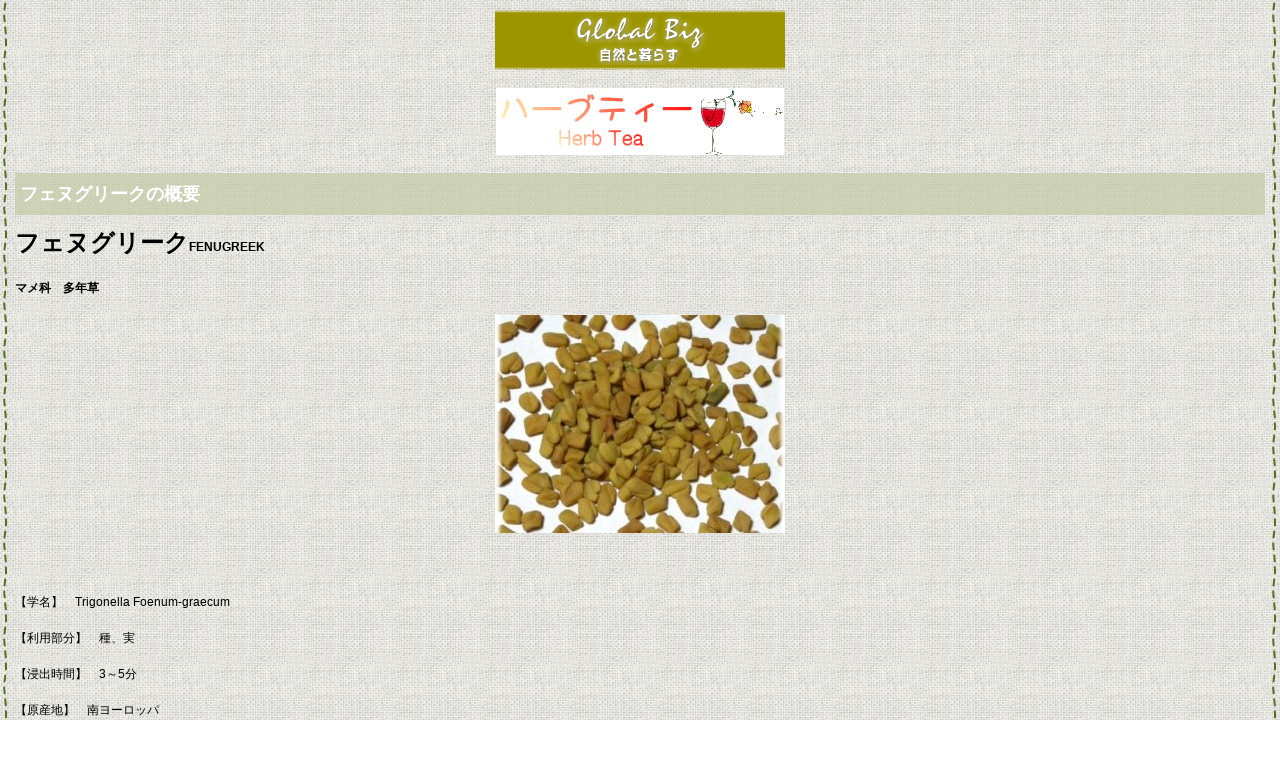

--- FILE ---
content_type: text/html
request_url: http://gbiz.jp/naturemb/life896.html
body_size: 17345
content:
<!DOCTYPE HTML PUBLIC "-//W3C//DTD HTML 4.01 Transitional//EN" "http://www.w3.org/TR/html4/loose.dtd">
<html lang="ja">
<head>
<meta http-equiv="Content-Type" content="text/html; charset=Shift_JIS">
<META name="Author" content="自然と暮らす">
<META name="Keywords" content="フェヌグリーク、ハーブティー、ハーブ、お茶、特徴、薬効、効果、注意点、栽培、育て方、浸出時間、利用法、効能、利用部分、入れ方、飲み方、量、ブレンド、おすすめ、購入先、作り方、成分、一覧">
<META name="Description" content="フェヌグリークのハーブティーの特徴や効能、飲み方、おいしい入れ方、おすすめブレンドなどについて紹介しています。">
<meta http-equiv="Content-Type" content="text/html; charset=Shift_JIS">
<meta http-equiv="Content-Style-Type" content="text/css">
<meta http-equiv="Content-Script-Type" content="text/javascript">
<meta name="viewport" content="width=device-width, maximum-scale=1, initial-scale=1, user-scalable=no">
<meta name="format-detection" content="telephone=no">
<meta name="GENERATOR" content="JustSystems Homepage Builder Version 16.0.10.0 for Windows">
<title>ハーブティー：フェヌグリーク (自然と暮らす)</title>
<link rel="stylesheet" href="hpbsmtparts.css" type="text/css" id="hpbsmtparts">
<link rel="stylesheet" href="container_00_7.css" type="text/css" id="hpbsmtcontainer">
<link rel="stylesheet" href="main_01_7.css" type="text/css" id="hpbsmtmain">
<link rel="stylesheet" href="user.css" type="text/css" id="hpbsmtuser">
</head>
<body id="hpb-smt-template-01-07-01" class="hpb-layoutset-02">
<div id="hpb-skip"><a href="#hpb-title">本文へスキップ</a></div>
<!-- container -->
<div id="hpb-container">
  <!-- header -->
  <div id="hpb-header">
    <div id="hpb-headerMain">
      <h1>自然と暮らすは生活を豊かにする庭木や観葉植物、ハーブなどを紹介しています。</h1>
    </div>
    <div id="hpb-headerLogo"><a href="index.html">自然と暮らす</a></div>
  </div>
  <!-- header end --><!-- inner -->
  <div id="hpb-inner">
    <!-- title -->
    <div align="center"><br>
    <a href="herbtea.html"><img src="herbtea.jpg" width="288" height="67" border="0"></a></div><br>
    <!-- title end --><!-- main -->
    <div id="hpb-main">
      <!-- news -->
      <div id="news">
        <div class="hpb-section">
          <h3><font size="+1" color="#ffffff">フェヌグリークの概要</font></h3>
<STRONG><SPAN style="FONT-SIZE: x-large">フェヌグリーク</SPAN>FENUGREEK<BR>
            <BR>
            マメ科　多年草<BR>
            </STRONG><BR>
<img src="fg1.jpg" width="290" height="218" border="0"><BR>
            <BR>
            <BR>【学名】　Trigonella 
Foenum-graecum<BR>
            <BR>【利用部分】　種、実<BR>
            <BR>【浸出時間】　3～5分<BR>
            <BR>【原産地】　南ヨーロッパ<BR>
            <BR>【栽培】　家庭での栽培には向かない。<BR>
            <BR>
          【薬効】　呼吸器系の疾患の症状の緩和。去痰作用。母乳の分泌促進。生理痛の緩和。血糖値・血中コレステロール値の低下作用。<BR>
            <BR>【他の利用法】　料理、香辛料、お茶。<BR>

          <br>
        </div>
        <div class="hpb-section">
          <h3><font size="+1" color="#ffffff">フェヌグリークの特徴とハーブティー</font></h3>
          フェヌグリークはセロリのような甘い香りが特徴で、シードを軽くローストしてから挽いて粉にすると、甘いカラメルのような香りが増します。<BR>
            <BR>
          フェヌグリークはマメ科の植物で、たんぱく質や脂質、ビタミンなどを豊富に含んでいる栄養価の高いハーブです。<BR>
            <BR>
          カレーなどのスパイスとしてよく知られています。<BR>
            <BR>
            <BR>
          フェヌグリークのハーブティーは苦みがかなり強いので、フェンネルなどとブレンドしたり、他に甘味をプラスするものとともに楽しむのがおすすめです。
          <br>
          <br>
<div align="center">
<script async src="//pagead2.googlesyndication.com/pagead/js/adsbygoogle.js"></script>
<!-- nature mb2 -->
<ins class="adsbygoogle"
     style="display:block"
     data-ad-client="ca-pub-8663636175029773"
     data-ad-slot="4997826771"
     data-ad-format="auto"></ins>
<script>
(adsbygoogle = window.adsbygoogle || []).push({});
</script>      </div>
        </div>
        <div class="hpb-section">
          <h3><font size="+1" color="#ffffff">フェヌグリークの効果と薬効</font></h3>
<img src="yd2.jpg" width="290" height="218" border="0"><BR>
            <BR>
          フェヌグリークのハーブティーには浄化作用や抗炎症作用があります。<BR>
            <BR>
          胃腸の粘膜を保護する働きもあるので、胃痛、腹痛、食欲不振、消化不良などを緩和させるのに効果的です。<BR>
            <BR>
          フェヌグリークは子宮の機能を高め、鎮痛作用もあるので生理痛などの症状の緩和に効果があります。<BR>
            <BR>
          フェヌグリークに含まれるステロイドサポニンが女性ホルモンの前駆物質で、体内で女性ホルモンに変わり、バストを大きくしたり、母乳の出を良くしたりする効果があります。<BR>
            <BR>
          血糖値を低下させる働きがあると言われており、2型糖尿病患者へも有効とされています。 <BR>

          <br>
        </div>
        <div class="hpb-section">
          <h3><font size="+1" color="#ffffff">フェヌグリークのハーブティーの入れ方と飲み方</font></h3>
          フェヌグリークは、そのままお茶にしてもよいのですが、淹れる前の実に少し手を加えるとより成分を浸出させることができます。 <BR>
            <BR>
          おいしく淹れるための前準備として、金槌や石臼で潰したり砕いたりしてください。<BR>
            <BR>
            <BR>
          フェヌグリークのハーブティーの入れ方は、まず、大サジ１杯～１杯半程度のフェヌグリークをマグカップのフィルターの中に入れます。<BR>
            <BR>
          その後、沸かした熱湯を注ぎ、蓋をしたら、そのまま3分～5分ほど浸出し、好みの濃さになるまで待ちます。<BR>
            <BR>
            <BR>レモンやハチミツ、オリゴ糖などを入れると飲みやすくなります。 
<BR>
          お好みのハーブを何種類かブレンドしたり、紅茶とブレンドしてオリジナルティーを楽しむこともできます。<BR>

          <br>
<div align="center">
<script async src="//pagead2.googlesyndication.com/pagead/js/adsbygoogle.js"></script>
<!-- nature mb2 -->
<ins class="adsbygoogle"
     style="display:block"
     data-ad-client="ca-pub-8663636175029773"
     data-ad-slot="4997826771"
     data-ad-format="auto"></ins>
<script>
(adsbygoogle = window.adsbygoogle || []).push({});
</script>      </div>
        </div>
        <div class="hpb-section">
          <h3><font size="+1" color="#ffffff">ハーブティーのおすすめ購入サイト</font></h3>
<B>フェヌグリークの購入先はこちら</B><br>
          <br>
<table cellpadding="0" cellspacing="0" border="0" style=" border-style: none; width:300px;"><tr style="border-style:none;"><td style="vertical-align:top; border-style:none; padding:10px;"><a href="http://rpx.a8.net/svt/ejp?a8mat=1U7G5V+BIZG82+2HOM+BWGDT&rakuten=y&a8ejpredirect=http%3A%2F%2Fhb.afl.rakuten.co.jp%2Fhgc%2Fg00s5p34.2bo111a4.g00s5p34.2bo127fb%2Fa06020158910_1U7G5V_BIZG82_2HOM_BWGDT%3Fpc%3Dhttp%253A%252F%252Fitem.rakuten.co.jp%252Fpanaceaherbs%252Fh53fswpe710%252F%26m%3Dhttp%253A%252F%252Fm.rakuten.co.jp%252Fpanaceaherbs%252Fi%252F10001511%252F" target="_blank"><img border="0" alt="" src="http://thumbnail.image.rakuten.co.jp/@0_mall/panaceaherbs/cabinet/singleherbs/h53fswpe710.jpg?_ex=128x128" /></a></td><td style="font-size:12px; vertical-align:middle; border-style:none; padding:10px;"><p style="padding:0; margin:0;"><a href="http://rpx.a8.net/svt/ejp?a8mat=1U7G5V+BIZG82+2HOM+BWGDT&rakuten=y&a8ejpredirect=http%3A%2F%2Fhb.afl.rakuten.co.jp%2Fhgc%2Fg00s5p34.2bo111a4.g00s5p34.2bo127fb%2Fa06020158910_1U7G5V_BIZG82_2HOM_BWGDT%3Fpc%3Dhttp%253A%252F%252Fitem.rakuten.co.jp%252Fpanaceaherbs%252Fh53fswpe710%252F%26m%3Dhttp%253A%252F%252Fm.rakuten.co.jp%252Fpanaceaherbs%252Fi%252F10001511%252F" target="_blank">ハーブ フェヌグリーク シード 高品質　100g OTCO認証 化学薬品/化学肥料不使用ハーブティーマニュアル付</a></p><p style="color:#666; margin-top:5px line-height:1.5;">価格:<span style="font-size:14px; color:#C00; font-weight:bold;">1,124円</span><br/><span style="font-size:10px; font-weight:normal;">(2015/10/5 11:51時点)</span></p></td></tr></table>
<img border="0" width="1" height="1" src="http://www16.a8.net/0.gif?a8mat=1U7G5V+BIZG82+2HOM+BWGDT" alt="">
<B>ハーブティーの購入先はこちら</B><br>
          <br>
<a href="http://ck.jp.ap.valuecommerce.com/servlet/referral?sid=3243504&pid=883658500" target="_blank" ><img src="http://ad.jp.ap.valuecommerce.com/servlet/gifbanner?sid=3243504&pid=883658500" height="1" width="1" border="0">enherb（エンハーブ）</a><B><FONT color="#ff0000">　おすすめ No.1</FONT></B> <br>
          女性にうれしいハーブの専門店。品揃えが豊富なのが魅力です。<BR>
            <BR>
<a href="http://px.a8.net/svt/ejp?a8mat=1I6PJX+1SB4WY+JO2+TUVZM" target="_blank">ハーブティー専門店</a>　<B><FONT color="#ff0000">おすすめ</FONT></B> <img border="0" width="1" height="1" src="http://www12.a8.net/0.gif?a8mat=1I6PJX+1SB4WY+JO2+TUVZM" alt="">ハーブティーの専門店で、ギフト用の商品もおすすめです。<BR>
          <BR>

<a href="http://ck.jp.ap.valuecommerce.com/servlet/referral?sid=3243504&pid=883658502" target="_blank" ><img src="http://ad.jp.ap.valuecommerce.com/servlet/gifbanner?sid=3243504&pid=883658502" height="1" width="1" border="0">ネイチャーズ・ウェイ</a>　<B><FONT color="#ff0000">おすすめ</FONT></B><br>
          ダイエットやスキンケア等、目的に合せたハーブ製品を見つけることができます。<BR>
          <BR>
<A HREF="http://px.a8.net/svt/ejp?a8mat=1I6PJX+1ZGC6A+1NG+2N9S82" target="_blank">【ハーブのお店】</A>
<img border="0" width="1" height="1" src="http://www13.a8.net/0.gif?a8mat=1I6PJX+1ZGC6A+1NG+2N9S82" alt="">豊富なドライハーブの品揃えと、ハーブ全般に便利なアイテムが揃ったサイトです。<br>
<br>
<div align="center">
<script async src="//pagead2.googlesyndication.com/pagead/js/adsbygoogle.js"></script>
<!-- nature mb2 -->
<ins class="adsbygoogle"
     style="display:block"
     data-ad-client="ca-pub-8663636175029773"
     data-ad-slot="4997826771"
     data-ad-format="auto"></ins>
<script>
(adsbygoogle = window.adsbygoogle || []).push({});
</script>      </div>
        </div>
        <div class="hpb-section">
          <h3><font size="+1" color="#ffffff">ハーブ一覧</font></h3>
          <dl>
            <dt>「あ行」
            <dd><A href="life833.html">アイブライト</A> / <A href="life834.html">アニスシード</A> / <A href="life835.html">アルファルファ</A> / <A href="life836.html">アンゼリカ</A> / <A href="life837.html">イエロードック</A> / <A href="life838.html">イブニングプリムローズ</A> / <A href="life839.html">ウバ</A> / <A href="life840.html">エキナセア</A> / <A href="life841.html">エリカ （ヒース）</A> / <A href="life842.html">エルダーフラワー</A> / <A href="life843.html">エレキャンペーン</A> / <A href="life844.html">オートムギ（オーツ）</A> / <A href="life845.html">オリーブ</A> / <A href="life846.html">オレガノ</A> / <A href="life847.html">オレンジピール</A>
            <dt>「か行」
            <dd><A href="life848.html">カルダモン</A> / <A href="life849.html">ギムネマ</A> / <A href="life850.html">キャットニップ</A> / <A href="life851.html">キャラウェイ</A> / <A href="life852.html">ギンコウ</A> / <A href="life853.html">クローブ</A> / <A href="life854.html">ゴツコーラ</A> / <A href="life855.html">コリアンダー</A> / <A href="life856.html">ゴールデンシール</A> / <A href="life857.html">コーンフラワー</A> / <A href="life858.html">コンフリー</A>
            <dt>「さ行」
            <dd><A href="life859.html">サフラワー</A> / <A href="life860.html">サマーセボリー</A> / <A href="life861.html">シナモン</A> / <A href="life862.html">シベリアンジンセング</A> / <A href="life863.html">ジャスミン</A> / <A href="life864.html">ジャーマンカモミール</A> / <A href="life865.html">ジュニパーベリー</A> / <A href="life866.html">ジンジャー</A> / <A href="life867.html">スイートクローバー</A> / <A href="life868.html">スカルキャップ</A> / <A href="life869.html">スターアニス</A> / <A href="life870.html">スペアミント</A> / <A href="life871.html">セージ</A> / <A href="life872.html">セルピルム</A> / <A href="life873.html">セロリシード</A> / <A href="life874.html">セントジョーンズワート</A> / <A href="life875.html">ソーパルメット</A>
            <dt>「た行」
            <dd><A href="life876.html">タイム</A> / <A href="life877.html">タラゴン</A> / <A href="life878.html">ダンディライオン</A> / <A href="life879.html">チコリ</A> / <A href="life880.html">チェストツリー</A> / <A href="life881.html">チャービル</A> / <A href="life882.html">チャイブ</A> / <A href="life883.html">チリ</A> / <A href="life884.html">ディル</A>
            <dt>「な行」
            <dd><A href="life885.html">ネトル</A>
            <dt>「は行」
            <dd><A href="life886.html">ハイビスカス</A> / <A href="life887.html">バジル</A> / <A href="life888.html">パッションフラワー</A> / <A href="life889.html">バードック</A> / <A href="life890.html">パパイヤリーフ</A> / <A href="life891.html">バーベリー</A> / <A href="life892.html">バレリアン</A> / <A href="life893.html">ヒソップ</A> / <A href="life894.html">ビルベリー</A> / <A href="life895.html">フィーバーフュー</A> / <A href="life896.html">フェヌグリーク</A> / <A href="life897.html">ブラックコホシュ</A> / <A href="life898.html">ブルーバーべイン</A> / <A href="life899.html">フェンネル</A> / <A href="life900.html">ペニーロイヤル</A> / <A href="life901.html">ペパーミント</A> / <A href="life902.html">ホーステール</A> / <A href="life903.html">ホーソーン</A> / <A href="life904.html">ホップ</A> / <A href="life905.html">ボリジ</A>
            <dt>「ま行」
            <dd><A href="life906.html">マジョラム</A> / <A href="life907.html">マテ</A> / <A href="life908.html">マリーゴールド</A> / <A href="life909.html">マレイン</A> / <A href="life910.html">マロウ</A> / <A href="life911.html">ミルクシスル</A> / <A href="life912.html">メドウスイート</A>
            <dt>「や行」
            <dd><A href="life913.html">ヤロウ</A> / <A href="life914.html">ユーカリ</A>
            <dt>「ら行」
            <dd><A href="life915.html">ラズベリーリーフ</A> / <A href="life916.html">ラベンダー</A> / <A href="life917.html">リコリス</A> / <A href="life918.html">リンデン</A> / <A href="life919.html">レッドクローバー</A> / <A href="life920.html">レディスマントル</A> / <A href="life921.html">レモングラス</A> / <A href="life922.html">レモンバーベナ</A> / <A href="life923.html">レモンバーム</A> / <A href="life924.html">ローズレッド</A> / <A href="life925.html">ローズヒップ</A> / <A href="life926.html">ローズマリー</A>
            <dt>「わ行」
            <dd><A href="life927.html">ワイルドストロベリー</A> / <A href="life928.html">ワイルドチェリー</A> / <A href="life929.html">ワイルドヤム</A> / <A href="life930.html">ワームウッド</A>
<!-- news end --><!-- main end --><!-- navi -->
          </dl>
<div align="center">
<script async src="//pagead2.googlesyndication.com/pagead/js/adsbygoogle.js"></script>
<!-- nature mb2 -->
<ins class="adsbygoogle"
     style="display:block"
     data-ad-client="ca-pub-8663636175029773"
     data-ad-slot="4997826771"
     data-ad-format="auto"></ins>
<script>
(adsbygoogle = window.adsbygoogle || []).push({});
</script>      </div>
        </div>
      </div>
    </div>
    <div id="hpb-nav">
      <h3 class="hpb-c-index">ナビゲーション</h3>
      <ul>
        <li id="nav-topics"><a href="gardening.html"><span class="ja"><font size="+2" style="font-size : 150%;">ガーデニング</font></span><span class="en">Gardening</span></a>
        <li id="nav-concept"><a href="foliageplant.html"><span class="ja"><font size="+2" style="font-size : 150%;">観葉植物</font></span><span class="en">Foliage Plant</span></a>
        <li id="nav-service"><a href="herb.html"><span class="ja"><font size="+2" style="font-size : 150%;">ハーブ</font></span><span class="en">Herb</span></a>
        <li id="nav-news"><a href="herbtea.html"><span class="ja"><font size="+2" style="font-size : 150%;">ハーブティー</font></span><span class="en">Herb Tea</span></a>
        <li id="nav-company"><a href="myhome.html"><span class="ja"><font size="+2" style="font-size : 150%;">マイホーム</font></span><span class="en">My Home</span></a>
        <li id="nav-recruit"><a href="link.html"><span class="ja"><font size="+2" style="font-size : 150%;">リンク</font></span><span class="en">Link</span></a>
      </ul>
    </div>
    <!-- navi end -->
  </div>
  <!-- inner end --><!-- footer -->
  <div id="hpb-footer">
    <div id="hpb-footerNav">
      <ul>
        <li id="home"><a href="index.html"><span class="ja">ホーム</span><span class="en">HOME</span></a>
        <li id="pagetop"><a href="#hpb-container"><span class="ja">トップ</span><span class="en">TOP</span></a>
      </ul>
    </div>
    <div id="hpb-footerMain">
   <div align="center"><a href="http://gbiz.saloon.jp/kaidan/life896.html">PCサイト</a> | モバイル</div>
      <p>copyright &copy; 2015-2016&nbsp;<a href="http://gbiz.jp/gbizmb">Global Biz</a>&nbsp;all&nbsp;rights&nbsp;reserved.</p>
    </div>
  </div>

  <!-- footer end --><!-- container end --></div>
<!--shinobi1-->
<script type="text/javascript" src="http://x6.garyoutensei.com/ufo/073281917"></script>
<noscript><a href="http://x6.garyoutensei.com/bin/gg?073281917" target="_blank">
<img src="http://x6.garyoutensei.com/bin/ll?073281917" border="0"></a><br>
<span style="font-size:9px"><img style="margin:0;vertical-align:text-bottom;" src="http://img.shinobi.jp/tadaima/fj.gif" width="19" height="11"> </span></noscript>
<!--shinobi2-->
</body>
</html>

--- FILE ---
content_type: text/html; charset=utf-8
request_url: https://www.google.com/recaptcha/api2/aframe
body_size: 269
content:
<!DOCTYPE HTML><html><head><meta http-equiv="content-type" content="text/html; charset=UTF-8"></head><body><script nonce="xBFl4Zm1Nxyhxq7jTO_qKg">/** Anti-fraud and anti-abuse applications only. See google.com/recaptcha */ try{var clients={'sodar':'https://pagead2.googlesyndication.com/pagead/sodar?'};window.addEventListener("message",function(a){try{if(a.source===window.parent){var b=JSON.parse(a.data);var c=clients[b['id']];if(c){var d=document.createElement('img');d.src=c+b['params']+'&rc='+(localStorage.getItem("rc::a")?sessionStorage.getItem("rc::b"):"");window.document.body.appendChild(d);sessionStorage.setItem("rc::e",parseInt(sessionStorage.getItem("rc::e")||0)+1);localStorage.setItem("rc::h",'1768730800579');}}}catch(b){}});window.parent.postMessage("_grecaptcha_ready", "*");}catch(b){}</script></body></html>

--- FILE ---
content_type: text/css
request_url: http://gbiz.jp/naturemb/container_00_7.css
body_size: 2661
content:
@charset "Shift_JIS";

body
{
    margin: 0;
    padding: 0;
    color: #000;
    font: 12px/1.5 sans-serif;
    -webkit-text-size-adjust: none;
}

span.en
{
    display: none;
}

#hpb-container
{
    position: relative;
    margin: 0;
    padding: 0;
}

/* スキップリンクの非表示 */
#hpb-skip
{
    height: 0;
    margin: 0;
    padding: 0;
    overflow: hidden;
    text-indent: -9999px;
}

/* ヘッダー */

#hpb-header
{
    position: absolute;
    width: 100%;
    height: 175px;
    margin: 0 auto;
}
.hpb-layoutset-02 #hpb-header
{
    height: 60px;
}

#hpb-headerMain
{
    display: none;
}
#hpb-headerExtra1
{
    display: none;
}
#hpb-headerExtra2
{
    display: none;
}
#hpb-headerNav
{
    display: none;
}


/* インナー */
#hpb-inner
{
    padding: 0 0 60px;
}
.hpb-layoutset-02 #hpb-inner
{
    padding: 70px 0 90px;
}

/* タイトル */
.hpb-layoutset-01 #hpb-title
{
    display: none;
}
.hpb-layoutset-02 #hpb-title
{
}
.hpb-layoutset-02 #hpb-title h2
{
    background-image : url(bg_h2_00_7.png);
    background-position: center top;
    background-repeat: no-repeat;
    width: 272px;
    height: 47px;
    margin: 11px auto;
    padding: 20px 8px 0;
    font-size: 23px;
    color: #fff;
    line-height: 1.0;
    text-shadow: #000 1px 1px 1px;
    letter-spacing: -1px;
}
.hpb-layoutset-02 #hpb-title h2 span.en
{
    display: none;
}


/* ナビゲーション */
h3.hpb-c-index
{
    height: 1px;
    margin: 0;
    padding: 0;
    overflow: hidden;
    text-indent: -9999px;
    background-image: none;
}

#hpb-nav
{
    width: 100%;
    overflow: hidden;
}


/* メインコンテンツ */

#hpb-main .hpb-section
{
    padding: 0;
    word-break: break-all;
}

img, img a
{
    border: none !important;
}

/* footer */
#hpb-footer
{
    position: absolute;
    bottom: 0;
    width: 100%;
    height: 55px;
}
.hpb-layoutset-02 #hpb-footer
{
    height: 90px;
}
#hpb-footerExtra1
{
}
.hpb-layoutset-01 #hpb-footerNav
{
    display: none;
}

#hpb-footerMain p
{
    background-color: #848095;
    margin: 0;
    padding: 8px 0;
    font: 10px/1.0 'Helvetica' , 'Arial' , sans-serif;
    text-align: center;
    color: #fff;
}

#hpb-aside h3, #hpb-aside h4, #hpb-aside p, #hpb-aside img
{
    padding-left: 15px;
}

#hpb-aside
{
    margin: 30px 0px 10px 0px;
}

#banner ul
{
    margin: 0px 15px 0px 15px;
    padding: 0;
    list-style: none;
}

#banner ul li
{
    display: block;
    background-color: rgba(106,152,50,0.9);
    -webkit-box-shadow: 1px 1px 4px #333;
}

#banner ul li a
{
    display: block;
    font-size: 16px;
    margin-bottom: 12px;
    padding: 4px 10px 4px 10px;
    color: #fff;
    text-align: left;
    text-decoration: none;
}



--- FILE ---
content_type: text/css
request_url: http://gbiz.jp/naturemb/main_01_7.css
body_size: 20714
content:
@charset "Shift_JIS";

/* Navigation
============================================================ */
.hpb-layoutset-01 #hpb-nav
{
    margin: 195px 0 0;
}
.hpb-layoutset-02 #hpb-nav
{
    margin: 20px 0 16px;
}
#hpb-nav ul
{
    margin: 0;
    padding: 0;
    list-style: none;
}
#hpb-nav ul li
{
    display: block;
    background-color: rgba(159,153,11,0.9);
    -webkit-box-shadow: 1px 1px 3px #333;
}
#hpb-nav ul li a
{
    display: block;
    font-size: 16px;
    margin-bottom: 12px;
    padding-right: 20px;
    line-height: 28px;
    color: #fff;
    text-align: center;
    text-decoration: none;
    overflow: hidden;
}
#hpb-nav ul li a span
{
    display: block;
    background-image : url(nav_arrow_00_7.png);
    background-position: right center;
    background-repeat: no-repeat;
}
#hpb-nav ul li a span.en
{
    display: none;
}
#hpb-nav ul li a span.ja
{
}


/* Footer Navigation
============================================================ */
.hpb-layoutset-02 #hpb-footerNav
{
    margin-bottom: 15px;
    padding: 0 15px;
}
.hpb-layoutset-02 #hpb-footerNav ul
{
    width: 100%;
    margin: 0;
    padding: 0;
    list-style: none;
}
.hpb-layoutset-02 #hpb-footerNav ul li
{
    display: inline-block;
    background-color: #c4cba7;
    width: 50%;
    text-align: center;
    overflow: hidden;
}
.hpb-layoutset-02 #hpb-footerNav ul li a
{
    display: block;
    height: 21px;
    margin: 0;
    padding-bottom: 3px;
    text-indent: -9999px;
}
.hpb-layoutset-02 #hpb-footerNav ul li#home a
{
    background-image : url(ico_home_00_7.png);
    background-position: center 3px;
    background-repeat: no-repeat;
}
.hpb-layoutset-02 #hpb-footerNav ul li#pagetop a
{
    background-image : url(ico_pagetop_00_7.png);
    background-position: center 3px;
    background-repeat: no-repeat;
}
.hpb-layoutset-02 #hpb-footerNav ul li#home a span.en
{
    display: none;
}
.hpb-layoutset-02 #hpb-footerNav ul li#home a span.ja
{
}

/* footerExtra1 */
#hpb-footerExtra1 ul
{
    margin: 0;
    padding: 0 0 10px;
    list-style: none;
    text-align: center;
}
#hpb-footerExtra1 ul li
{
    display: inline-block;
    margin: 0 8px;
}
#hpb-footerExtra1 ul li a
{
    color: #666;
    font-size: 12px;
    text-decoration: underline;
}


/* Main Contents
============================================================ */
/* body background */
body
{
    background-image : url(bg_00_7.png);
}
#hpb-container
{
    background-image : url(bg_dotline_00_7.png);
    background-position: right top;
    background-repeat: repeat-y;
}
#hpb-inner
{
    background-image : url(bg_dotline_00_7.png);
    background-position: left top;
    background-repeat: repeat-y;
    padding-top: 10px;
}

/* header logo */
#hpb-headerLogo
{
    background-image : url(bg_title_00_7.png);
    background-position: center top;
    background-repeat: no-repeat;
    width: 292px;
    height: 105px;
    margin: 10px auto 0px;
    padding-top: 70px;
    text-indent: -9999px;
}
.hpb-layoutset-02 #hpb-headerLogo
{
    background-image : url(bg_header_title_01_7.png);
    background-position: center top;
    background-repeat: no-repeat;
    width: 290px;
    height: 56px;
    padding-top: 4px;
}
#hpb-headerLogo a
{
    display: block;
    background-image : url(header_title_01_7.png);
    background-repeat: no-repeat;
    background-position: center -7px;
    width: 271px;
    height: 51px;
    margin: 0 auto;
}

/* link style */
a
{
    color: #000;
    text-decoration: underline;
}

/* Top Page
============================================================ */
.hpb-layoutset-01 #hpb-main #toppage
{
    margin: 10px 15px 30px;
    overflow: hidden;
}
.hpb-layoutset-01 #hpb-main #toppage h3, .hpb-layoutset-01 #hpb-main #toppage p.large
{
    margin: 0;
    padding: 10px 0 12px;
    font-size: 16px;
    color: #221815;
    font-weight: bold;
    line-height: 1.2;
    overflow: hidden;
}
.hpb-layoutset-01 #hpb-main #toppage p
{
    margin: 0;
    padding: 0;
    font-size: 12px;
    word-break: break-all;
}
.hpb-layoutset-01 #hpb-main #toppage #toppage-news h3, .hpb-layoutset-01 #hpb-main #toppage #toppage-info h3
{
    margin: 35px 0 10px;
    padding: 0;
}
.hpb-layoutset-01 #hpb-main h4
{
    margin: 0;
}


/* Second Page 
============================================================ */
.hpb-layoutset-02 #hpb-main
{
    margin-bottom: 20px;
    overflow: hidden;
    color: #000;
}
.hpb-layoutset-02 #hpb-main .hpb-section
{
    margin: 0 15px 30px;
    overflow: hidden;
}
.hpb-layoutset-02 #hpb-main h3
{
    background-color: rgba(196,203,167,0.7);
    margin: 0 0 10px 0;
    padding: 12px 5px;
    font-size: 15px;
    color: #221815;
    line-height: 1.0;
    overflow: hidden;
}
#hpb-main h3 span.ja, #hpb-main h3 span.en
{
    float: left;
    display: block;
}
#hpb-main h3 span.en
{
    display: none;
}
#hpb-main h4
{
    margin: 20px 0 0;
    font-size: 13px;
}
#hpb-main h5
{
    margin: 10px 0 5px;
    padding: 0;
    font-size: 12px;
}
.hpb-layoutset-02 #hpb-main p
{
    margin: 10px 0;
    padding: 0;
}
.hpb-layoutset-02 #hpb-main p.indent
{
    padding-left: 1em;
    text-indent: -1em;
}
#hpb-main dl
{
    margin: 10px 0;
    font-size: 12px;
}
#hpb-main dt
{
    font-weight: bold;
}
#hpb-main dd
{
    margin: 0 0 12px;
}
#hpb-main ol
{
    padding-left: 18px;
}
#hpb-main table
{
    width: 100%;
    border-collapse: collapse;
    margin: 0 auto 10px;
}
#hpb-main table th, #hpb-main table td
{
    padding: 6px;
    text-align: left;
    border-bottom: 1px solid #9e9c1e;
}
#hpb-main table th
{
    background-color: #c9cfce;
}

/* ========== topics ========== */
.hpb-layoutset-02 #hpb-main #toppage .news-comment
{
    margin: 0 0 20px;
    padding: 0 15px;
    overflow: hidden;
}
.hpb-layoutset-02 #hpb-main #toppage .hpb-section .news-comment
{
    margin: 0 0 20px;
    padding: 0 15px 0 0;
    overflow: hidden;
}
.hpb-layoutset-02 #hpb-main #toppage #toppage-info .hpb-section h4
{
    margin: 0 0 5px;
}
.hpb-layoutset-02 #hpb-main #toppage #toppage-info .hpb-section h4 span.en
{
    display: none;
}
.hpb-layoutset-02 #hpb-main #toppage #toppage-info p
{
    margin: 0;
}
.hpb-layoutset-02 #hpb-main #toppage #toppage-info > img
{
    display: block;
    margin: 0 auto 15px;
}
.hpb-layoutset-02 #hpb-main #toppage #toppage-info .info-comment
{
    margin: 0 0 30px;
}
.hpb-layoutset-02 #hpb-main #toppage .news-photo
{
    float: left;
    margin: 0 15px 0 0;
}
.hpb-layoutset-02 #hpb-main #toppage .news-photo img
{
    border: 1px solid #292929;
}
.hpb-layoutset-02 #hpb-main #toppage .news-comment span.date
{
    display: inline-block;
    margin-bottom: 5px;
    font-size: 14px;
    font-weight: bold;
}
#hpb-main #toppage #toppage-special ul
{
    margin: 0;
    padding: 0;
    list-style: none;
}
#hpb-main #toppage #toppage-special li
{
    padding: 0 0 3px 12px;
    background-image : url(ico_asterisk_00_7.png);
    background-position: 0px 5px;
    background-repeat: no-repeat;
}

#hpb-main #toppage .item
{
    padding: 0 0 25px;
}
#hpb-main #toppage .item:last-child
{
    padding: 0;
}
#hpb-main #toppage .item img
{
    display: block;
    margin: 0 auto 5px;
}
#hpb-main #toppage .item h4
{
    margin: 0;
}
#hpb-main #toppage .item h5
{
    margin: 0 0 10px;
    padding: 0;
    font-size: 12px;
}
#hpb-main #toppage .item p
{
    margin: 0 0 1em;
    padding: 0;
}
#hpb-main #topics #toppage-news .hpb-section
{
    margin: 0;
}
#hpb-main #topics #toppage-news h3
{
    margin: 0 15px 15px 15px;
}
#hpb-main #topics #toppage-news ul
{
    margin: 0;
    padding: 0;
    list-style: none;
}
#hpb-main #topics #toppage-news li
{
    margin: 0 15px 25px;
}
#hpb-main #topics #toppage-news li h4
{
    margin-left: 0px;
}
#hpb-main #toppage #toppage-news .hpb-section h3, #hpb-main #toppage #toppage-info .hpb-section h3
{
    background-color: rgba(196,203,167,0.7);
    margin: 35px 0 10px;
    padding: 12px 5px;
    font-size: 15px;
    color: #221815;
    line-height: 1.0;
    overflow: hidden;
}

/* ========== detail ========== */
.hpb-layoutset-02 #hpb-main #detail p.button
{
    margin: 0 0 40px;
}
.hpb-layoutset-02 #hpb-main #detail dl
{
    margin: 10px 0;
}
.hpb-layoutset-02 #hpb-main #detail dt
{
    min-width: 4.5em;
}
.hpb-layoutset-02 #hpb-main #detail #detail-imgbox
{
    padding: 10px 0 20px;
}
.hpb-layoutset-02 #hpb-main #detail #detail-imgbox img
{
    display: inline-block;
    margin: 0 10px 10px 0;
}

/* ========== concept ========== */
/* ========== guide ========== */
.hpb-layoutset-02 #hpb-main #concept .hpb-section img, .hpb-layoutset-02 #hpb-main #guide .hpb-section img
{
    display: block;
    margin: 0 auto 6px;
}

/* ========== service ========== */
.hpb-layoutset-02 #hpb-main #service .hpb-section h4
{
    margin: 10px 0 0;
}
.hpb-layoutset-02 #hpb-main #service .hpb-section p
{
    margin: 0 0 20px 0;
}

/* ========== information(news) ========== */
.hpb-layoutset-02 #hpb-main #news .hpb-section img
{
    display: block;
    margin: 0 auto 6px;
}
.hpb-layoutset-02 #hpb-main #news .hpb-section p
{
    margin-bottom: 20px;
}
.hpb-layoutset-02 #hpb-main #news .hpb-section p.large
{
    margin-bottom: 10px;
    font-size: 13px;
}
.hpb-layoutset-02 #hpb-main #news > p.large
{
    margin: 10px 15px 20px;
}

/* ========== company ========== */
.hpb-layoutset-02 #hpb-main #company
{
    margin: 0 0 10px;
    padding: 10px 15px;
    overflow: hidden;
}
.hpb-layoutset-02 #hpb-main #company .hpb-section
{
    margin: 0 0 30px;
    padding: 30px 0 0;
}
.hpb-layoutset-02 #hpb-main #company dt
{
    min-width: 6em;
}

/* ========== item ========== */
.hpb-layoutset-02 #hpb-main #item .hpb-section .hpb-section
{
    margin: 0 0 10px;
}
.hpb-layoutset-02 #hpb-main #item .hpb-section .itemlist .item
{
    margin: 0 0 30px;
}
.hpb-layoutset-02 #hpb-main #item .hpb-section .itemlist .item .itemdata h4
{
    margin: 10px 0 5px;
}
.hpb-layoutset-02 #hpb-main #item .hpb-section .itemlist .item .itemdata h5
{
    margin: 0;
}
.hpb-layoutset-02 #hpb-main #item ul
{
    padding: 0 0 0 5px;
    list-style: none;
}
.hpb-layoutset-02 #hpb-main #item li
{
}

/* ========== recruit ========== */
.hpb-layoutset-02 #hpb-main #recruit
{
    margin: 0 0 10px;
    padding: 10px 15px;
    overflow: hidden;
}
.hpb-layoutset-02 #hpb-main #recruit p.large
{
    margin: 0 0 20px;
}
.hpb-layoutset-02 #hpb-main #recruit dt
{
    min-width: 6em;
}

/* ========== estate ========== */
.hpb-layoutset-02 #hpb-main #estate
{
    margin: 0 0 10px;
    padding: 10px 15px;
    overflow: hidden;
}
.hpb-layoutset-02 #hpb-main #estate .hpb-section
{
    padding-bottom: 10px;
}
.hpb-layoutset-02 #hpb-main #estate .hpb-section .data
{
    padding-bottom: 30px;
}
.hpb-layoutset-02 #hpb-main #estate .hpb-section .data img
{
    display: block;
    margin: 0 auto 10px;
}
.hpb-layoutset-02 #hpb-main #estate .hpb-section .data h4
{
    margin: 10px 0;
    font-size: 15px;
}
.hpb-layoutset-02 #hpb-main #estate .hpb-section .data span.price
{
    font-size: 13px;
    font-weight: bold;
}

/* ========== Plan ========== */
.hpb-layoutset-02 #hpb-main #plan
{
    margin: 0 0 10px;
    padding: 0 15px;
    overflow: hidden;
}
.hpb-layoutset-02 #hpb-main #plan .hpb-section
{
    margin: 0 0 30px;
}
.hpb-layoutset-02 #hpb-main #plan p.large
{
    font-size: 13px;
}
.hpb-layoutset-02 #hpb-main #plan dl
{
    padding: 0 0 20px;
}
.hpb-layoutset-02 #hpb-main #plan dt
{
    min-width: 7em;
}
.hpb-layoutset-02 #hpb-main #plan dd
{
    margin: 0 0 5px;
}
.hpb-layoutset-02 #hpb-main #plan .hpb-section img
{
    display: block;
    margin: 0 auto 15px;
}

/* ========== menu ========== */
/* ========== dish ========== */
.hpb-layoutset-02 #hpb-main #dish
{
    margin: 0 0 10px;
    padding: 0 15px;
    overflow: hidden;
}
.hpb-layoutset-02 #hpb-main #dish .hpb-section
{
    margin: 30px 0 0;
    padding: 0;
}
.hpb-layoutset-02 #hpb-main #dish img
{
    display: block;
    margin: 0 auto 10px;
}
.hpb-layoutset-02 #hpb-main #menu .hpb-section img
{
    display: block;
    margin: 0 auto 6px;
}
.hpb-layoutset-02 #hpb-main #menu dl, .hpb-layoutset-02 #hpb-main #dish dl
{
    width: 100%;
    margin: 1em 0 0;
    padding: 0;
    overflow: hidden;
}
.hpb-layoutset-02 #hpb-main #menu dt, .hpb-layoutset-02 #hpb-main #dish dt
{
    float: left;
    padding: 4px 0 6px;
    font-size: 14px;
    clear: both;
}
.hpb-layoutset-02 #hpb-main #menu dd, .hpb-layoutset-02 #hpb-main #dish dd
{
    border-bottom: 1px solid #9c9e1e;
    margin-bottom: 10px;
    padding: 4px 0 6px;
    color: #51712b;
    font-size: 13px;
    text-align: right;
}
.hpb-layoutset-02 #hpb-main #dish .hpb-section p
{
    margin: 0;
    padding: 0;
}

.hpb-layoutset-02 #hpb-main #menu .item
{
    margin: 0 0 10px;
    padding: 10px 0;
    overflow: hidden;
}
.hpb-layoutset-02 #hpb-main #menu > p
{
    margin: 10px 15px;
}


/* ========== entrance ========== */
/* ========== order ========== */
/* ========== shop ========== */
/* ========== campaign ========== */
/* ========== schedule ========== */
/* ========== report ========== */
.hpb-layoutset-02 #hpb-main #entrance, .hpb-layoutset-02 #hpb-main #report, .hpb-layoutset-02 #hpb-main #schedule, .hpb-layoutset-02 #hpb-main #campaign, .hpb-layoutset-02 #hpb-main #order, .hpb-layoutset-02 #hpb-main #shop
{
    margin: 0 0 10px;
    padding: 0 15px;
    overflow: hidden;
}
.hpb-layoutset-02 #hpb-main #entrance .hpb-section, .hpb-layoutset-02 #hpb-main #report .hpb-section, .hpb-layoutset-02 #hpb-main #schedule .hpb-section, .hpb-layoutset-02 #hpb-main #campaign .hpb-section, .hpb-layoutset-02 #hpb-main #order .hpb-section, .hpb-layoutset-02 #hpb-main #shop .hpb-section
{
    margin: 0 0 30px 0;
    padding: 0;
}
.hpb-layoutset-02 #hpb-main #entrance .hpb-section:last-child, .hpb-layoutset-02 #hpb-main #report .hpb-section:last-child, .hpb-layoutset-02 #hpb-main #schedule .hpb-section:last-child, .hpb-layoutset-02 #hpb-main #order .hpb-section:last-child, .hpb-layoutset-02 #hpb-main #shop .hpb-section:last-child
{
    margin: 0;
}
.hpb-layoutset-02 #hpb-main #shop p.indent
{
    padding-left: 0;
    text-indent: 0;
}
.hpb-layoutset-02 #hpb-main #shop dl
{
    margin: 0 15px;
}
.hpb-layoutset-02 #hpb-main #shop dt
{
    float: left;
    clear: left;
    width: 8.5em;
    margin-right: 10px;
    font-weight: bold;
}
.hpb-layoutset-02 #hpb-main #shop dd
{
    margin: 0 0 5px;
    overflow: hidden;
}

.hpb-layoutset-02 #hpb-main #campaign .image
{
    padding: 0 0 15px;
}
.hpb-layoutset-02 #hpb-main #campaign p.icon
{
    padding: 10px 0;
}
.hpb-layoutset-02 #hpb-main #campaign p.icon img
{
    padding: 0 10px 0 0;
}
.hpb-layoutset-02 #hpb-main #campaign img
{
    display: inline-block;
    padding: 0 0 10px;
}
.hpb-layoutset-02 #hpb-main #campaign .item img
{
    display: block;
    padding: 0 0 10px;
}
.hpb-layoutset-02 #hpb-main #campaign h4
{
    margin: 0 0 10px;
}
.hpb-layoutset-02 #hpb-main #campaign p.price
{
    font-size: 13px;
    font-weight: bold;
}

.hpb-layoutset-02 #hpb-main #entrance img
{
    display: block;
    margin: 0 auto 10px;
}

/* ========== profile ========== */
.hpb-layoutset-02 #hpb-main #profile
{
    margin: 0 0 10px;
    padding: 0 15px;
    overflow: hidden;
}
.hpb-layoutset-02 #hpb-main #profile #profile-news, .hpb-layoutset-02 #hpb-main #profile #profile-info
{
    margin: 30px 0 0;
}
.hpb-layoutset-02 #hpb-main #profile p.large
{
    margin-bottom: 0;
    font-size: 13px;
}

/* ========== info ========== */
.hpb-layoutset-02 #hpb-main #info
{
    margin: 0 0 10px;
    padding: 10px 0;
}
.hpb-layoutset-02 #hpb-main #info table
{
    width: 100%;
    border-collapse: collapse;
    margin: 0 auto 10px;
}
.hpb-layoutset-02 #hpb-main #info table th, .hpb-layoutset-02 #hpb-main #info table td
{
    border: 1px solid #ccc;
    padding: 6px;
    text-align: center;
}
.hpb-layoutset-02 #hpb-main #info table th:nth-child(odd)
{
    background-color: #eee;
}
.hpb-layoutset-02 #hpb-main #info table th:nth-child(even)
{
    background-color: #ddd;
}
.hpb-layoutset-02 #hpb-main #info table td:nth-child(odd)
{
    background-color: #f3f3f3;
}
.hpb-layoutset-02 #hpb-main #info table td:nth-child(even)
{
    background-color: #eee;
}
.hpb-layoutset-02 #hpb-main #info table tr td:first-child
{
    background-color: #eee;
}
.hpb-layoutset-02 #hpb-main #info table tr th:first-child
{
    background-color: #ddd;
    text-align: left;
}

/* ========== policy ========== */
/* ========== facilities ========== */
.hpb-layoutset-02 #hpb-main #policy, .hpb-layoutset-02 #hpb-main #facilities
{
    margin: 0 15px 20px;
    overflow: hidden;
}
.hpb-layoutset-02 #hpb-main #policy .hpb-section, .hpb-layoutset-02 #hpb-main #facilities .hpb-section
{
    margin: 0 0 30px;
}
.hpb-layoutset-02 #hpb-main #policy .hpb-section img, .hpb-layoutset-02 #hpb-main #facilities .hpb-section img
{
    display: block;
    margin: 0 auto;
}
.hpb-layoutset-02 #hpb-main #policy .hpb-section p.indent
{
    padding-left: 0;
    text-indent: 0;
}

/* ========== access ========== */
.hpb-layoutset-02 #hpb-main #access
{
    margin: 0 0 10px;
    padding: 10px 15px;
}
.hpb-layoutset-02 #hpb-main #access .hpb-section
{
    margin: 0 0 10px;
    padding: 0;
    overflow: hidden;
}
.hpb-layoutset-02 #hpb-main #access > p
{
    margin: 0 0 30px;
}
.hpb-layoutset-02 #hpb-main #access .hpb-section h4
{
    margin-top: 10px;
}
.hpb-layoutset-02 #hpb-main #access p
{
    margin-top: 6px;
}
.hpb-layoutset-02 #hpb-main #access .hpb-section p
{
    margin: 0 0 10px;
}
.hpb-layoutset-02 #hpb-main #access > img
{
    display: block;
    margin: 0 auto 6px;
}
.hpb-layoutset-02 #hpb-main #access .hpb-section img
{
    display: block;
    margin: 0 auto 20px;
}

/* ========== reservation ========== */
/* ========== contact(us) ========== */
/* ========== information ========== */
.hpb-layoutset-02 #hpb-main #reserve p.large, .hpb-layoutset-02 #hpb-main #information p.large, .hpb-layoutset-02 #hpb-main #contactus p.large, .hpb-layoutset-02 #hpb-main #contact p.large
{
    margin: 0 0 20px;
    padding: 10px 15px 10px;
    overflow: hidden;
}
.hpb-layoutset-02 #hpb-main #contact h3
{
    margin: 0 0 10px 0;
}
.hpb-layoutset-02 #hpb-main #information h4, .hpb-layoutset-02 #hpb-main #contact h4, .hpb-layoutset-02 #hpb-main #contactus h4
{
    margin: 15px 0 5px;
}

.hpb-layoutset-02 #hpb-main #contact .section
{
    padding: 0;
}
.hpb-layoutset-02 #hpb-main #contact dl
{
    margin: 0;
    overflow: hidden;
}
.hpb-layoutset-02 #hpb-main #contact dt
{
    float: left;
    min-width: 2.5em;
}
.hpb-layoutset-02 #hpb-main #contact dd
{
    padding-bottom: 5px;
}
.hpb-layoutset-02 #hpb-main .section input, .hpb-layoutset-02 #hpb-main .section textarea
{
    display: inline-block;
    background-color: #c9cfce;
    border: none;
    width: 100%;
    margin: 0 0 0 -10px;
    padding: 10px;
    color: #000;
    font-size: 15px;
}
.hpb-layoutset-02 #hpb-main .section input
{
    height: 30px;
}
.hpb-layoutset-02 #hpb-main .section input:focus, .hpb-layoutset-02 #hpb-main .section textarea:focus
{
    background-color: #d9dfde;
    border: none;
}
.hpb-layoutset-02 #hpb-main #reserve .section div, .hpb-layoutset-02 #hpb-main #information .section div, .hpb-layoutset-02 #hpb-main #contact .section div, .hpb-layoutset-02 #hpb-main #contactus .section div
{
    padding: 0 10px;
}
.hpb-layoutset-02 #hpb-main #contact form .section div p, .hpb-layoutset-02 #hpb-main #contact form .section p:last-child, .hpb-layoutset-02 #hpb-main #contactus form .section div p
{
    padding: 20px 0;
    text-align: center;
}
.hpb-layoutset-02 #hpb-main .section input.s
{
    display: inline-block;
    width: 30px;
    height: 20px;
    margin: 5px;
}
.hpb-layoutset-02 #hpb-main .section input.s:first-child
{
    margin: 5px 5px 5px -10px;
}
.hpb-layoutset-02 #hpb-main .submit
{
    margin: 40px 0 0;
    text-align: center;
}

/* ========== privacy ========== */
.hpb-layoutset-02 #hpb-main #privacy p.large
{
    margin: 10px 15px 20px;
}
.hpb-layoutset-02 #hpb-main #privacy .hpb-section
{
    margin: 0 0 10px;
    padding: 10px 15px;
}
.hpb-layoutset-02 #hpb-main #privacy .hpb-section:last-child
{
    border-bottom: none;
}
.hpb-layoutset-02 #hpb-main #privacy h3
{
    margin: 0 0 10px 0;
}
.hpb-layoutset-02 #hpb-main #privacy .hpb-section ul
{
    padding-left: 0;
    list-style: none;
}
.hpb-layoutset-02 #hpb-main #privacy .hpb-section li
{
    padding-left: 12px;
    background-image : url(ico_asterisk_00_7.png);
    background-position: 0px 4px;
    background-repeat: no-repeat;
}

/* ========== law ========== */
.hpb-layoutset-02 #hpb-main #law
{
    margin: 10px 15px 30px;
}

/* ========== blankpage ========== */
.hpb-layoutset-02 #hpb-main .hpb-parts-smt-cbox-01.hpb-parts-cbox-style
{
    padding: 10px 15px;
}


--- FILE ---
content_type: text/css
request_url: http://gbiz.jp/naturemb/user.css
body_size: 4649
content:
@charset "Shift_JIS";

/*--------------------------------------------------------
  フルCSSスマートフォンテンプレート部品設定
--------------------------------------------------------*/
/*--------------------------------------------------------
  ユーザー設定スタイル
--------------------------------------------------------*/

/* マージン */
.hpb-layoutset-02 #hpb-main .hpb-parts-smt-cnt-style, .hpb-layoutset-02 #hpb-main .hpb-parts-smt-hl-style, .hpb-layoutset-02 #hpb-main .hpb-parts-smt-hl-bg-style, .hpb-layoutset-02 #hpb-main .hpb-parts-smt-cbox-style, .hpb-layoutset-02 #hpb-main .hpb-parts-smt-sbox-style, .hpb-layoutset-02 #hpb-main .hpb-parts-smt-lbox-style
{
    margin: 0 15px !important;
}
.hpb-layoutset-02 #hpb-main .hpb-parts-smt-lbtn-01, .hpb-layoutset-02 #hpb-main .hpb-parts-smt-lbtn-02, .hpb-layoutset-02 #hpb-main .hpb-parts-smt-lbtn-03
{
    margin: 5px 15px !important;
}

/* レイアウトコンテナ　2種類
================================================== */
.hpb-parts-smt-cnt-02
{
    color: #000000;
    border-color: #848095 !important;
}

/* 見出し　7種類
================================================== */

.hpb-parts-smt-hl-style, .hpb-parts-smt-hl-bg-style
{
    color: #221815;
    padding: 12px 5px !important;
    border-color: #848095 !important;
}

.hpb-parts-smt-hl-02 
{
    padding-bottom: 6px !important;
    margin-bottom: 6px !important;
}

.hpb-parts-smt-hl-style
{
    background-color: transparent !important;
}

.hpb-parts-smt-hl-bg-style
{
    background-color: rgba(196,203,167,0.7) !important;
}

/* 文書枠　5種類
================================================== */
.hpb-parts-smt-cbox-style
{
    color: #000000;
    padding: 10px;
    font-size: 12px !important;
    border-color: #848095 !important;
}

/* リスト枠　4種類（2×2種類　見出しアリ・ナシ）
================================================== */
.hpb-parts-smt-sbox-style
{
    color: #000000;
    font-size: 12px !important;
    border-color: #848095 !important;
}

.hpb-parts-smt-sbox-style h3, .hpb-parts-smt-sbox-style ul, .hpb-parts-smt-sbox-style li
{
    border-color: #848095 !important;
}

.hpb-parts-smt-sbox-style h3
{
    background-color: rgba(196,203,167,0.7);
    background-image: none !important;
    padding: 3px 0px !important;
    color: #221815 !important;
    font-size: 15px !important;
    font-weight: bold;
    line-height: 1;
}

.hpb-parts-smt-sbox-style ul
{
    list-style: none;
    margin: 0;
    padding-top: 0px;
    padding-bottom: 0px;
    padding-left: 0px !important;
    padding-right: 0px !important;
}

.hpb-parts-smt-sbox-style li
{
    background-image: none !important;
    padding-top: 10px !important;
    padding-bottom: 10px !important;
    line-height: 1;
}

/* リンクリスト　2種類（2×6種類　枠角・枠丸／見出しアリ・ナシ／画像アリ・ナシ）
================================================== */
.hpb-parts-smt-lbox-style, .hpb-parts-smt-lbox-pc-style
{
    font-size: 12px !important;
    color: #000000 !important;
    border-color: #848095 !important;
}

.hpb-parts-smt-lbox-style h3, .hpb-parts-smt-lbox-style ul, .hpb-parts-smt-lbox-style li
{
    border-color: #848095 !important;
}

.hpb-parts-smt-lbox-style ul li a span.en
{
    display: none;
}

.hpb-parts-smt-lbox-style h3
{
    background-color: rgba(196,203,167,0.7);
    background-image: none !important;
    padding: 3px 0px !important;
    color: #221815 !important;
    font-size: 15px !important;
    font-weight: bold;
    line-height: 1;
}

.hpb-parts-smt-lbox-style ul
{
    list-style: none;
    margin: 0;
    padding-top: 0px;
    padding-bottom: 0px;
    padding-left: 0px !important;
    padding-right: 0px !important;
}

.hpb-parts-smt-lbox-style li
{
    background-image: none !important;
    padding-left: 0px !important;
    padding-right: 0px !important;
    padding-top: 0px !important;
    padding-bottom: 0px !important;
    line-height: 1;
}

.hpb-parts-smt-lbox-style li a img
{
    display: inline !important;
    padding: 0px 5px 0px 0px !important;
}

/* リンクボタン　9種類
================================================== */
.hpb-parts-smt-lbtn-04, .hpb-parts-smt-lbtn-05, .hpb-parts-smt-lbtn-06
{
    padding-left: 0px !important;
    margin-left: 0px !important;
}

.hpb-parts-smt-lbtn-07, .hpb-parts-smt-lbtn-08, .hpb-parts-smt-lbtn-09
{
    padding-right: 0px !important;
    margin-right: 0px !important;
}

.hpb-parts-smt-lbtn-style a
{
    border-color: #848095 !important;
}

/* リンクカラー　2種類
================================================== */
.hpb-parts-smt-lbox-style a, .hpb-parts-smt-lbtn-style a
{
    color: #000000 !important;
    text-decoration: none !important;
}

